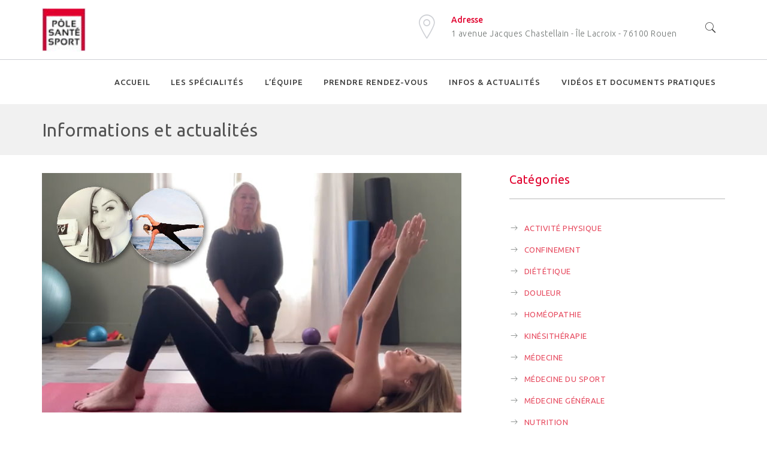

--- FILE ---
content_type: text/html; charset=UTF-8
request_url: https://pole-sante-sport.com/category/confinement/
body_size: 13350
content:
<!DOCTYPE html>
<html lang="fr-FR">
<head>
	<meta http-equiv="Content-Type" content="text/html; charset=UTF-8">
    <!--[if IE]><meta http-equiv='X-UA-Compatible' content='IE=edge,chrome=1'><![endif]-->
    <meta name="viewport" content="width=device-width, initial-scale=1">
    <link rel="profile" href="http://gmpg.org/xfn/11">
    <link rel="pingback" href="https://pole-sante-sport.com/xmlrpc.php">
    <title>Archives des Confinement - Pôle Santé Sport de Rouen</title>
<style type="text/css" media="screen">#ui-datepicker-div.booked_custom_date_picker table.ui-datepicker-calendar tbody td a.ui-state-active,#ui-datepicker-div.booked_custom_date_picker table.ui-datepicker-calendar tbody td a.ui-state-active:hover,body #booked-profile-page input[type=submit].button-primary:hover,body .booked-list-view button.button:hover, body .booked-list-view input[type=submit].button-primary:hover,body table.booked-calendar input[type=submit].button-primary:hover,body .booked-modal input[type=submit].button-primary:hover,body table.booked-calendar th,body table.booked-calendar thead,body table.booked-calendar thead th,body table.booked-calendar .booked-appt-list .timeslot .timeslot-people button:hover,body #booked-profile-page .booked-profile-header,body #booked-profile-page .booked-tabs li.active a,body #booked-profile-page .booked-tabs li.active a:hover,body #booked-profile-page .appt-block .google-cal-button > a:hover,#ui-datepicker-div.booked_custom_date_picker .ui-datepicker-header{ background:#c4f2d4 !important; }body #booked-profile-page input[type=submit].button-primary:hover,body table.booked-calendar input[type=submit].button-primary:hover,body .booked-list-view button.button:hover, body .booked-list-view input[type=submit].button-primary:hover,body .booked-modal input[type=submit].button-primary:hover,body table.booked-calendar th,body table.booked-calendar .booked-appt-list .timeslot .timeslot-people button:hover,body #booked-profile-page .booked-profile-header,body #booked-profile-page .appt-block .google-cal-button > a:hover{ border-color:#c4f2d4 !important; }body table.booked-calendar tr.days,body table.booked-calendar tr.days th,body .booked-calendarSwitcher.calendar,body #booked-profile-page .booked-tabs,#ui-datepicker-div.booked_custom_date_picker table.ui-datepicker-calendar thead,#ui-datepicker-div.booked_custom_date_picker table.ui-datepicker-calendar thead th{ background:#039146 !important; }body table.booked-calendar tr.days th,body #booked-profile-page .booked-tabs{ border-color:#039146 !important; }#ui-datepicker-div.booked_custom_date_picker table.ui-datepicker-calendar tbody td.ui-datepicker-today a,#ui-datepicker-div.booked_custom_date_picker table.ui-datepicker-calendar tbody td.ui-datepicker-today a:hover,body #booked-profile-page input[type=submit].button-primary,body table.booked-calendar input[type=submit].button-primary,body .booked-list-view button.button, body .booked-list-view input[type=submit].button-primary,body .booked-list-view button.button, body .booked-list-view input[type=submit].button-primary,body .booked-modal input[type=submit].button-primary,body table.booked-calendar .booked-appt-list .timeslot .timeslot-people button,body #booked-profile-page .booked-profile-appt-list .appt-block.approved .status-block,body #booked-profile-page .appt-block .google-cal-button > a,body .booked-modal p.booked-title-bar,body table.booked-calendar td:hover .date span,body .booked-list-view a.booked_list_date_picker_trigger.booked-dp-active,body .booked-list-view a.booked_list_date_picker_trigger.booked-dp-active:hover,.booked-ms-modal .booked-book-appt /* Multi-Slot Booking */{ background:#56c477; }body #booked-profile-page input[type=submit].button-primary,body table.booked-calendar input[type=submit].button-primary,body .booked-list-view button.button, body .booked-list-view input[type=submit].button-primary,body .booked-list-view button.button, body .booked-list-view input[type=submit].button-primary,body .booked-modal input[type=submit].button-primary,body #booked-profile-page .appt-block .google-cal-button > a,body table.booked-calendar .booked-appt-list .timeslot .timeslot-people button,body .booked-list-view a.booked_list_date_picker_trigger.booked-dp-active,body .booked-list-view a.booked_list_date_picker_trigger.booked-dp-active:hover{ border-color:#56c477; }body .booked-modal .bm-window p i.fa,body .booked-modal .bm-window a,body .booked-appt-list .booked-public-appointment-title,body .booked-modal .bm-window p.appointment-title,.booked-ms-modal.visible:hover .booked-book-appt{ color:#56c477; }.booked-appt-list .timeslot.has-title .booked-public-appointment-title { color:inherit; }</style>
<!-- This site is optimized with the Yoast SEO plugin v11.3 - https://yoast.com/wordpress/plugins/seo/ -->
<link rel="canonical" href="https://pole-sante-sport.com/category/confinement/" />
<meta property="og:locale" content="fr_FR" />
<meta property="og:type" content="object" />
<meta property="og:title" content="Archives des Confinement - Pôle Santé Sport de Rouen" />
<meta property="og:url" content="https://pole-sante-sport.com/category/confinement/" />
<meta property="og:site_name" content="Pôle Santé Sport de Rouen" />
<meta name="twitter:card" content="summary_large_image" />
<meta name="twitter:title" content="Archives des Confinement - Pôle Santé Sport de Rouen" />
<script type='application/ld+json' class='yoast-schema-graph yoast-schema-graph--main'>{"@context":"https://schema.org","@graph":[{"@type":"Organization","@id":"https://pole-sante-sport.com/#organization","name":"","url":"https://pole-sante-sport.com/","sameAs":[]},{"@type":"WebSite","@id":"https://pole-sante-sport.com/#website","url":"https://pole-sante-sport.com/","name":"P\u00f4le Sant\u00e9 Sport de Rouen","publisher":{"@id":"https://pole-sante-sport.com/#organization"},"potentialAction":{"@type":"SearchAction","target":"https://pole-sante-sport.com/?s={search_term_string}","query-input":"required name=search_term_string"}},{"@type":"CollectionPage","@id":"https://pole-sante-sport.com/category/confinement/#webpage","url":"https://pole-sante-sport.com/category/confinement/","inLanguage":"fr-FR","name":"Archives des Confinement - P\u00f4le Sant\u00e9 Sport de Rouen","isPartOf":{"@id":"https://pole-sante-sport.com/#website"}}]}</script>
<!-- / Yoast SEO plugin. -->

<link rel='dns-prefetch' href='//fonts.googleapis.com' />
<link rel='dns-prefetch' href='//s.w.org' />
<link rel="alternate" type="application/rss+xml" title="Pôle Santé Sport de Rouen &raquo; Flux" href="https://pole-sante-sport.com/feed/" />
<link rel="alternate" type="application/rss+xml" title="Pôle Santé Sport de Rouen &raquo; Flux des commentaires" href="https://pole-sante-sport.com/comments/feed/" />
<link rel="alternate" type="application/rss+xml" title="Pôle Santé Sport de Rouen &raquo; Flux de la catégorie Confinement" href="https://pole-sante-sport.com/category/confinement/feed/" />
		<script type="text/javascript">
			window._wpemojiSettings = {"baseUrl":"https:\/\/s.w.org\/images\/core\/emoji\/11\/72x72\/","ext":".png","svgUrl":"https:\/\/s.w.org\/images\/core\/emoji\/11\/svg\/","svgExt":".svg","source":{"concatemoji":"https:\/\/pole-sante-sport.com\/wp-includes\/js\/wp-emoji-release.min.js?ver=4.9.28"}};
			!function(e,a,t){var n,r,o,i=a.createElement("canvas"),p=i.getContext&&i.getContext("2d");function s(e,t){var a=String.fromCharCode;p.clearRect(0,0,i.width,i.height),p.fillText(a.apply(this,e),0,0);e=i.toDataURL();return p.clearRect(0,0,i.width,i.height),p.fillText(a.apply(this,t),0,0),e===i.toDataURL()}function c(e){var t=a.createElement("script");t.src=e,t.defer=t.type="text/javascript",a.getElementsByTagName("head")[0].appendChild(t)}for(o=Array("flag","emoji"),t.supports={everything:!0,everythingExceptFlag:!0},r=0;r<o.length;r++)t.supports[o[r]]=function(e){if(!p||!p.fillText)return!1;switch(p.textBaseline="top",p.font="600 32px Arial",e){case"flag":return s([55356,56826,55356,56819],[55356,56826,8203,55356,56819])?!1:!s([55356,57332,56128,56423,56128,56418,56128,56421,56128,56430,56128,56423,56128,56447],[55356,57332,8203,56128,56423,8203,56128,56418,8203,56128,56421,8203,56128,56430,8203,56128,56423,8203,56128,56447]);case"emoji":return!s([55358,56760,9792,65039],[55358,56760,8203,9792,65039])}return!1}(o[r]),t.supports.everything=t.supports.everything&&t.supports[o[r]],"flag"!==o[r]&&(t.supports.everythingExceptFlag=t.supports.everythingExceptFlag&&t.supports[o[r]]);t.supports.everythingExceptFlag=t.supports.everythingExceptFlag&&!t.supports.flag,t.DOMReady=!1,t.readyCallback=function(){t.DOMReady=!0},t.supports.everything||(n=function(){t.readyCallback()},a.addEventListener?(a.addEventListener("DOMContentLoaded",n,!1),e.addEventListener("load",n,!1)):(e.attachEvent("onload",n),a.attachEvent("onreadystatechange",function(){"complete"===a.readyState&&t.readyCallback()})),(n=t.source||{}).concatemoji?c(n.concatemoji):n.wpemoji&&n.twemoji&&(c(n.twemoji),c(n.wpemoji)))}(window,document,window._wpemojiSettings);
		</script>
		<style type="text/css">
img.wp-smiley,
img.emoji {
	display: inline !important;
	border: none !important;
	box-shadow: none !important;
	height: 1em !important;
	width: 1em !important;
	margin: 0 .07em !important;
	vertical-align: -0.1em !important;
	background: none !important;
	padding: 0 !important;
}
</style>
<link rel='stylesheet' id='booked-icons-css'  href='https://pole-sante-sport.com/wp-content/plugins/booked/assets/css/icons.css?ver=2.3' type='text/css' media='all' />
<link rel='stylesheet' id='booked-tooltipster-css'  href='https://pole-sante-sport.com/wp-content/plugins/booked/assets/js/tooltipster/css/tooltipster.css?ver=3.3.0' type='text/css' media='all' />
<link rel='stylesheet' id='booked-tooltipster-theme-css'  href='https://pole-sante-sport.com/wp-content/plugins/booked/assets/js/tooltipster/css/themes/tooltipster-light.css?ver=3.3.0' type='text/css' media='all' />
<link rel='stylesheet' id='booked-animations-css'  href='https://pole-sante-sport.com/wp-content/plugins/booked/assets/css/animations.css?ver=2.3' type='text/css' media='all' />
<link rel='stylesheet' id='booked-css-css'  href='https://pole-sante-sport.com/wp-content/plugins/booked/dist/booked.css?ver=2.3' type='text/css' media='all' />
<link rel='stylesheet' id='contact-form-7-css'  href='https://pole-sante-sport.com/wp-content/plugins/contact-form-7/includes/css/styles.css?ver=5.1.7' type='text/css' media='all' />
<link rel='stylesheet' id='rs-plugin-settings-css'  href='https://pole-sante-sport.com/wp-content/plugins/revslider/public/assets/css/settings.css?ver=5.3.0.2' type='text/css' media='all' />
<style id='rs-plugin-settings-inline-css' type='text/css'>
#rs-demo-id {}
</style>
<link rel='stylesheet' id='font-awesome-css'  href='https://pole-sante-sport.com/wp-content/plugins/js_composer/assets/lib/bower/font-awesome/css/font-awesome.min.css?ver=5.0.1' type='text/css' media='all' />
<link rel='stylesheet' id='vetcare-streamline-css'  href='https://pole-sante-sport.com/wp-content/plugins/ttbase-framework/css/vetcare-streamline.min.css?ver=4.9.28' type='text/css' media='all' />
<link rel='stylesheet' id='ttbase-framework-font-css'  href='https://pole-sante-sport.com/wp-content/plugins/ttbase-framework/css/ttbase-font.min.css?ver=4.9.28' type='text/css' media='all' />
<link rel='stylesheet' id='ttbase-framework-plugins-css'  href='https://pole-sante-sport.com/wp-content/plugins/ttbase-framework/css/plugins.min.css?ver=4.9.28' type='text/css' media='all' />
<link rel='stylesheet' id='ttbase-framework-shortcodes-css'  href='https://pole-sante-sport.com/wp-content/plugins/ttbase-framework/css/shortcodes.min.css?ver=4.9.28' type='text/css' media='all' />
<link rel='stylesheet' id='vetcare-fonts-css'  href='https://fonts.googleapis.com/css?family=Ubuntu%3A400%2C300%2C300italic%2C400italic%2C500%2C500italic%2C700%2C700italic%7CMerriweather%3A400%2C400italic&#038;subset=latin%2Clatin-ext' type='text/css' media='all' />
<link rel='stylesheet' id='js_composer_front-css'  href='https://pole-sante-sport.com/wp-content/plugins/js_composer/assets/css/js_composer.min.css?ver=5.0.1' type='text/css' media='all' />
<link rel='stylesheet' id='vetcare-theme-css'  href='https://pole-sante-sport.com/wp-content/themes/vetcare/css/theme.min.css?ver=1.1.0' type='text/css' media='all' />
<style id='vetcare-theme-inline-css' type='text/css'>
/* WP Customizer start */
.logo-wrapper img { width: 100; }
.navigation { padding-top: 0px; }
.navigation { padding-bottom: 0px; }
.header-top-full .navigation, .header-top-boxed .navigation, .header-boxed .header_boxed_wrapper, .header-stacked .navigation .menubar { background-color: rgba(255,255,255,0.46); }
.header-border .navigation { border-bottom-color: #c9c9c9; }
.sticky-nav { background-color: #ffffff; }
.header-stacked .navigation .topbar { background-color: #ffffff; }
.nav-menu li a, .nav-menu li.mega-menu .second-lvl ul li.menu-title>a, .header-search .search i, .header-cart .cart i, .header-language .menu .has-dropdown a, .header-language .menu .has-dropdown i, .header-transparent-full .sticky-nav.scrolled .nav-menu li a, .header-transparent-boxed .sticky-nav.scrolled .nav-menu li a, .header-transparent-full .sticky-nav.scrolled .nav-menu li.menu-button a, .header-transparent-boxed .sticky-nav.scrolled .nav-menu li.menu-button a, .header-transparent-full .sticky-nav.scrolled .header-search .search i, .header-transparent-boxed .sticky-nav.scrolled .header-search .search i, .header-transparent-full .sticky-nav.scrolled .header-cart .cart i, .header-transparent-full .sticky-nav.scrolled .header-language .menu .has-dropdown a, .header-transparent-full .sticky-nav.scrolled .header-language .menu .has-dropdown i, .header-transparent-boxed .sticky-nav.scrolled .header-cart .cart i, .header-transparent-boxed .sticky-nav.scrolled .header-language .menu .has-dropdown a, .header-transparent-boxed .sticky-nav.scrolled .header-language .menu .has-dropdown i { color: #3b3b3b; }
.header-transparent-full .nav-menu li a, .header-transparent-full .nav-menu li.menu-button a, .header-transparent-boxed .nav-menu li.menu-button a, .header-transparent-boxed .nav-menu li a, .header-transparent-full .header-search .search i, .header-transparent-boxed .header-search .search i, .header-transparent-full .header-cart .cart i, .header-transparent-full .header-language .menu .has-dropdown a, .header-transparent-full .header-language .menu .has-dropdown i, .header-transparent-boxed .header-cart .cart i, .header-transparent-boxed .header-language .menu .has-dropdown a, .header-transparent-boxed .header-language .menu .has-dropdown i { color: #ffffff; }
.nav-menu>ul>li>a:hover { color: #e6495e; }
.nav-menu > ul > li.active > a:after, .nav-menu > ul > li > a:hover:after { background-color: #dd3333; }
.nav-menu ul li.no-mega-menu .second-lvl>ul>li, .nav-menu ul li.no-mega-menu .second-lvl>ul>li>ul>li, .nav-menu li.mega-menu .second-lvl, .nav-menu li.no-mega-menu .second-lvl, .nav-menu ul li.no-mega-menu .second-lvl>ul>li>ul { background-color: #ffffff; }
.nav-menu ul ul li a, .nav-menu li .second-lvl, .nav-menu li.mega-menu .second-lvl, .nav-menu li.mega-menu .second-lvl ul li:last-child a { border-bottom-color: #ced0d5; }
.nav-menu ul ul li a, .header-transparent-boxed .nav-menu ul ul li a, .header-transparent-full .nav-menu ul ul li a { color: #707573; }
.nav-menu ul ul li a:hover { color: #e6495e; }
.nav-menu li.mega-menu .second-lvl ul li a:before { background-color: #e6495e; }
.nav-menu ul ul li.active > a { color: #e6495e; }
#mobile-header { background-color: #ffffff; }
#mobile-navigation { background-color: #dd3333; }
#mobile-navigation-btn, #mobile-shopping-btn { color: #e6495e; }
#mobile-navigation ul li a { color: #ffffff; }
#mobile-navigation ul li a:hover, #mobile-navigation ul li a:hover .fa, #mobile-navigation li.open > a, #mobile-navigation ul li.current-menu-item > a, #mobile-navigation ul li.current-menu-ancestor > a, #mobile-navigation li.open > a .fa { color: #000000; }
#mobile-navigation ul li a { border-bottom-color: #ff6060; }
.background.color { background-color: #f1f1f1; }
.header_text_wrapper h1 { color: #535353; }
.background .separator { border-color: #e6495e; }
.header_text_wrapper .subtitle { color: #686868; }
.breadcrumb li a, .breadcrumb>li+li:before { color: #e6495e; }
.breadcrumb>.active { color: #999999; }
.share-button .post-sharing { background: #dd3333; }
.share-button .post-sharing li { border-color: #ababab; }
.share-button .post-sharing li a { color: #ababab; }
.share-button .post-sharing li:hover { border-color: #ffffff; }
.share-button .post-sharing li:hover a { color: #ffffff; }
body { background-color: #ffffff; }
body { background-image: url(""); }
.primary-color, .vc_general.vc_tta.vc_tta-tabs .vc_tta-tabs-list .vc_tta-tab.vc_active a, .vc_tta.vc_general .vc_tta-panel.vc_active .vc_tta-panel-title>a, .vc_general.vc_tta .vc_tta-panel.vc_active .vc_tta-panel-heading:hover, .vc_general.vc_tta-color-grey.vc_tta-style-classic .vc_tta-panel.vc_active .vc_tta-panel-title>a, .vc_general.vc_tta-tabs:not([class*=vc_tta-gap]):not(.vc_tta-o-no-fill).vc_tta-tabs-position-top .vc_tta-tab.vc_active>a, .blog-normal .content-wrap .entry-posted-on, .icons-tabs .active .tab-title, .icons-tabs .active .tab-title i, .icons-tabs .tab-title:hover, .icons-tabs .tab-title:hover i, .text-tabs .active .tab-title, .ttbase-icon-box-icon, .ttbase-icon-box-one .ttbase-icon-box-one-icon, .ttbase-icon-box-one-img-alt, .ttbase-icon-box-two .ttbase-icon-box-two-icon, .ttbase-icon-box-three .ttbase-icon-box-three-icon, .ttbase-icon-box-four .ttbase-icon-box-four-icon, .ttbase-icon-box-five .ttbase-icon-box-five-icon, .ttbase-icon-box-seven .ttbase-icon-box-seven-icon, .comment-list .author-name, .content-wrap .entry-title a:hover, .ttbase-recent-posts-entry-title a:hover, .ttbase-latest-blog .blog-item h3 a:hover, .ttbase-latest-blog .blog-item h5 a:hover, cite, .ttbase-testimonial-carousel .testimonial-quote:before, .ttbase-testimonial-carousel .testimonial-quote:after, .widget .twitter-feed .slides li:before, .owl-theme .owl-nav .owl-next:hover:after, .owl-theme .owl-nav .owl-prev:hover:after, .btn-primary.color-3, .ttbase-pricing-table .price, .products li .price, .product .price, .quantity .input-group-btn button.btn, .woocommerce-tabs > ul > li a:hover, .woocommerce-tabs > ul > li.active a, .star-rating:before, .star-rating span, #reviews .comment-text .star-rating span, p.stars a, p.stars a.star-1:after, p.stars a.star-2:after, p.stars a.star-3:after, p.stars a.star-4:after, p.stars a.star-5:after, .header-cart .woocommerce-Price-amount { color: #e1002d; }
h2:after, .ttbase-heading-single-line:after, .vc_general.vc_tta.vc_tta-tabs .vc_tta-tabs-list .vc_tta-tab.vc_active a, .vc_general.vc_tta .vc_tta-panel.vc_active .vc_tta-panel-heading, .vc_general.vc_tta-color-grey.vc_tta-style-classic .vc_tta-panel.vc_active .vc_tta-panel-heading, .vc_general.vc_tta-color-grey.vc_tta-style-classic .vc_tta-panel.vc_active .vc_tta-panel-heading:hover, .vc_tta.vc_general .vc_tta-panel.vc_active .vc_tta-panel-title .vc_tta-controls-icon:before, .vc_general.vc_tta-color-grey.vc_tta-style-classic .vc_tta-panel.vc_active .vc_tta-panel-heading:hover, .vc_general.vc_tta .vc_tta-panel.vc_active .vc_tta-panel-heading:hover, .blog-normal .content-wrap .entry-posted-on, input[type=text]:focus, input[type=email]:focus, input[type=tel]:focus, input[type=date]:focus, input[type=number]:focus, textarea:focus, select:focus, input[type=password]:focus, button, .owl-theme .owl-dots .owl-dot.active span, .owl-theme .owl-dots .owl-dot:hover span, .btn-primary.color-3, .btn-primary.style-2.color-3, .btn-primary.color-4:hover, .btn-primary.style-2.color-4:hover, p.stars a, p.stars a.star-1:after, p.stars a.star-2:after, p.stars a.star-3:after, p.stars a.star-4:after, p.stars a.star-5:after, .woocommerce .widget_price_filter .ui-slider .ui-slider-handle, .woocommerce-page .widget_price_filter .ui-slider .ui-slider-handle { border-color: #e1002d; }
.vc_general.vc_tta-tabs:not([class*=vc_tta-gap]):not(.vc_tta-o-no-fill).vc_tta-tabs-position-top .vc_tta-tab.vc_active>a, .woocommerce-tabs > ul > li.active a { border-bottom-color: #e1002d; }
.primary-background, .widget .overlay, .ttbase-icon-box-six, .ttbase-pricing-table.emphasis, .text-tabs .tab-title:after, .content-link a:hover, .owl-theme .owl-dots .owl-dot:hover span, .btn-primary.style-2.color-3, .btn-primary.color-4:hover, .btn-primary.style-2.color-4:hover, .ttbase-skillbar-bar, .woocommerce .products .onsale, .product .onsale, p.stars a:hover, p.stars a.active, p.stars a.active:after, .woocommerce-message, .woocommerce .widget_price_filter .ui-slider .ui-slider-handle, .woocommerce-page .widget_price_filter .ui-slider .ui-slider-handle, .woocommerce .widget_price_filter .ui-slider .ui-slider-range, .woocommerce-page .widget_price_filter .ui-slider .ui-slider-range { background-color: #e1002d; }
.secondary-color, .ttbase-icon-box-six .ttbase-icon-box-six-icon, .btn-primary.color-4, .woocommerce-tabs > ul > li a, .woocommerce table.shop_table th, .woocommerce-page table.shop_table th, .woocommerce table.shop_table td.actions, .woocommerce table.cart a.remove, .woocommerce-page table.cart a.remove, .woocommerce #content table.cart a.remove, .woocommerce-page #content table.cart a.remove { color: #000000; }
.secondary-background, .btn-primary.color-3:hover, .btn-primary.style-2.color-3:hover, .btn-primary.style-2.color-4, .woocommerce table.cart a.remove:hover, .woocommerce-page table.cart a.remove:hover, .woocommerce #content table.cart a.remove:hover, .woocommerce-page #content table.cart a.remove:hover { background-color: #000000; }
.btn-primary.color-3:hover, .btn-primary.style-2.color-3:hover, .btn-primary.color-4, .btn-primary.style-2.color-4 { border-color: #000000; }
.accent-color { color: #f3f3f3; }
.accent-background, .ttbase-pricing-table.boxed, .table-style-1 tr:nth-child(even), .content-link a, blockquote, .vc_general.vc_tta .vc_tta-panel .vc_tta-panel-heading:hover, .content-link a, .quantity .input-text, .variations_form table, #reviews li .comment-text, .woocommerce .widget_price_filter .price_slider_wrapper .ui-widget-content, .woocommerce-page .widget_price_filter .price_slider_wrapper .ui-widget-content { background-color: #f3f3f3; }
body { color: #707573; }
.h1, .h2, .h3, .h4, .h5, .h6, h1, h2, h3, h4, h5, h6 { color: #e1002d; }
a, .share-content .share-button, .comment-list .icon-reply, .products .button.add_to_cart_button, .woocommerce .widget_price_filter .button, .woocommerce .widget_layered_nav li.chosen a, .woocommerce .widget_product_categories > ul > li.current-cat > a, .woocommerce .widget_product_categories > ul > li.current-cat:after { color: #e6495e; }
a:focus, a:hover, a:active, .widget ul li a:before, .products .button.add_to_cart_button:before, .products .button.add_to_cart_button:hover, .woocommerce .widget_price_filter .button:before, .woocommerce .widget_price_filter .button:hover { color: #3370bc; }
.btn-primary, .menu-button, gform_button, .woocommerce input.button.alt { border-radius: 224px !important; }
.btn-primary, input[type=submit], .btn-primary.active.focus, .btn-primary.active:focus, .btn-primary:active.focus, .btn-primary:active:focus, .menu-button, .menu-button.active.focus, .menu-button.active:focus, .menu-button:active.focus, .menu-button:active:focus, .gform_button, .gform_button.active.focus, .gform_button.active:focus, .gform_button:active.focus, .gform_button:active:focus, .woocommerce input.button.alt, .btn-primary.color-2:hover, .btn-primary.style-2.color-2:hover, .btn-primary.style-2 { border-color: #919191; }
.btn-primary, .gform_button, input[type=submit], .btn-primary.active.focus, .btn-primary.active:focus, .btn-primary:active.focus, .btn-primary:active:focus, .gform_button.active.focus, .gform_button.active:focus, .gform_button:active.focus, .gform_button:active:focus, .menu-button a, .header-transparent-full .nav-menu li.menu-button a, .header-transparent-boxed .nav-menu li.menu-button a, .header-transparent-full .sticky-nav.scrolled .nav-menu li.menu-button a, .header-transparent-boxed .sticky-nav.scrolled .nav-menu li.menu-button a, .menu-button a.active.focus, .menu-button a.active:focus, .menu-button a:active.focus, .menu-button a:active:focus, .woocommerce input.button.alt { color: #919191; }
.btn-primary.style-2, .gform_button.style-2, .nav-menu li.menu-button.style-2, .btn-primary.style-2.active.focus, .btn-primary.style-2.active:focus, .btn-primary.style-2:active.focus, .btn-primary.style-2:active:focus, .gform_button.style-2.active.focus, .gform_button.style-2.active:focus, .gform_button.style-2:active.focus, .gform_button.style-2:active:focus, .btn-primary.color-2:hover, .btn-primary.style-2.color-2:hover { background-color: #919191; }
.btn-primary:hover, .btn-primary.active, .btn-primary.focus, .btn-primary:active, .btn-primary:focus, .btn-primary.style-2:hover, .btn-primary.style-2.active, .btn-primary.style-2.focus, .btn-primary.style-2:active, .btn-primary.style-2:focus, .btn-primary[disabled]:hover, .btn-primary.style-1[disabled]:hover, .menu-button:hover, .nav-menu li.menu-button.style-2:hover, .header-transparent-full .sticky-nav.scrolled .nav-menu li.menu-button.style-2:hover, .header-transparent-boxed .sticky-nav.scrolled .nav-menu li.menu-button.style-2:hover, .menu-button:focus, .menu-button:active, .gform_button:hover, .gform_button:focus, .gform_button:active, .woocommerce input.button.alt:hover, .woocommerce input.button.alt:focus, .btn-primary.style-2.color-2 { background-color: #e1002d; }
.btn-primary:hover, .btn-primary.active, .btn-primary.focus, .btn-primary:active, .btn-primary:focus, .btn-primary.style-2:hover, .btn-primary.style-2.active, .btn-primary.style-2.focus, .btn-primary.style-2:active, .btn-primary.style-2:focus, .menu-button:hover, .menu-button:focus, .menu-button:active, .nav-menu li.menu-button.style-2:hover, .header-transparent-full .sticky-nav.scrolled .nav-menu li.menu-button.style-2:hover, .header-transparent-boxed .sticky-nav.scrolled .nav-menu li.menu-button.style-2:hover, .gform_button:hover, .gform_button:focus, .gform_button:active, .btn-primary[disabled]:hover, .woocommerce input.button.alt:hover, .woocommerce input.button.alt:active, .woocommerce input.button.alt:focus, .btn-primary.color-2, .btn-primary.style-2.color-2 { border-color: #e1002d; }
.btn-primary.color-2 { color: #e1002d; }
.btn-primary.style-2, .header-transparent-boxed .nav-menu li.menu-button.style-2 a, .nav-menu li.menu-button.style-2 a, .header-transparent-full .nav-menu li.menu-button.style-2 a, .header-transparent-full .sticky-nav.scrolled .nav-menu li.menu-button.style-2 a, .header-transparent-boxed .sticky-nav.scrolled .nav-menu li.menu-button.style-2 a { color: #ffffff; }
.btn-primary:hover, .btn-primary.active, .btn-primary.focus, .btn-primary:active, .btn-primary:focus, .gform_button:hover, .gform_button.active, .gform_button.focus, .gform_button:active, .gform_button:focus, .woocommerce input.button.alt:hover, .woocommerce input.button.alt:focus, .woocommerce input.button.alt:active { color: #ffffff; }
#go-top { background-color: rgba(230,73,94,0.6); }
#go-top:hover { background-color: rgba(196,222,255,0.6); }
.site-footer { background-color: #e1002d; }
.top-footer-container { border-top-color: #e1002d; }
.site-footer .widget .title { color: #ffffff; }
.site-footer .widget .title:after { border-color: #e6495e; }
.site-footer { color: #c4deff; }
footer .widget ul li a, .footer-bottom-right-content .menu li a { color: #c4deff; }
footer .widget ul li a:hover, footer .widget ul li a:after, .footer-bottom-right-content .menu li.current_page_item a, .footer-bottom-right-content .menu li:hover a { color: #e6495e; }
.footer-bottom-right-content .menu li.current_page_item, .footer-bottom-right-content .menu li:hover { border-color: #e6495e; }
.site-footer .current_page_item a { color: #e6495e; }
.site-footer .current_page_item a:after, .site-footer .current_page_item a:hover:after { background-color: #e6495e; }
.widget ul li { border-color: #e1002d; }
.bottom-footer-container { border-top-color: #e1002d; }
.social-icon-widget ul.dark li a { color: #c4deff; }
.social-icon-widget ul.dark li { background-color: ; }
.social-icon-widget ul.dark li { border-color: #c4deff; }
.social-icon-widget ul.dark li:hover a { color: #e6495e; }
.social-icon-widget ul.dark li:hover { background-color: ; }
.social-icon-widget ul.dark li:hover { border-color: #e6495e; }
.social-icon-widget ul.color li a { color: #e6495e; }
.social-icon-widget ul.color li { background-color: ; }
.social-icon-widget ul.color li { border-color: #e6495e; }
.social-icon-widget ul.color li:hover a { color: #3370bc; }
.social-icon-widget ul.color li:hover { background-color: #e6495e; }
.social-icon-widget ul.color li:hover { border-color: #e6495e; }
.wpcf7-style-1 label { color: #707573; }
.wpcf7-style-1 .wpcf7-select, .wpcf7-style-1 .wpcf7-textarea, .wpcf7-style-1 .wpcf7-text, .wpcf7-style-1 .bootstrap-filestyle, .wpcf7-style-1 .bootstrap-filestyle .form-control, .wpcf7-style-1 .checkbox-option .outer, .wpcf7-style-1 .radio-option .outer { background: #ffffff; }
.wpcf7-style-1 .wpcf7-select, .wpcf7-style-1 .wpcf7-textarea, .wpcf7-style-1 .wpcf7-text, .wpcf7-style-1 .bootstrap-filestyle, .wpcf7-style-1 .bootstrap-filestyle .form-control, .wpcf7-style-1 .checkbox-option .outer, .wpcf7-style-1 .radio-option .outer { border-color: #d9d9d9; }
.wpcf7-style-1 .wpcf7-select:focus, .wpcf7-style-1 .wpcf7-textarea:focus, .wpcf7-style-1 .wpcf7-text:focus, .wpcf7-style-1 .bootstrap-filestyle:focus, .wpcf7-style-1 .wpcf7-select.focus, .wpcf7-style-1 .wpcf7-textarea.focus, .wpcf7-style-1 .wpcf7-text.focus, .wpcf7-style-1 .bootstrap-filestyle.focus { border-color: #e6495e; }
.wpcf7-style-1 .checkbox-option .inner { background: #ababab; }
.wpcf7-style-1 .checkbox-option.checked .inner, .wpcf7-style-1 .radio-option.checked .inner { background: #e6495e; }
.wpcf7-style-2 label { color: #707573; }
.wpcf7-style-2 .wpcf7-select, .wpcf7-style-2 .wpcf7-textarea, .wpcf7-style-2 .wpcf7-text, .wpcf7-style-2 .bootstrap-filestyle, .wpcf7-style-2 .bootstrap-filestyle .form-control, .wpcf7-style-2 .checkbox-option .outer, .wpcf7-style-2 .radio-option .outer { background: #f3f3f3; }
.wpcf7-style-2 .wpcf7-select, .wpcf7-style-2 .wpcf7-textarea, .wpcf7-style-2 .wpcf7-text, .wpcf7-style-2 .bootstrap-filestyle, .wpcf7-style-2 .bootstrap-filestyle .form-control, .wpcf7-style-2 .checkbox-option .outer, .wpcf7-style-2 .radio-option .outer { border-color: #f3f3f3; }
.wpcf7-style-2 .wpcf7-select:focus, .wpcf7-style-2 .wpcf7-textarea:focus, .wpcf7-style-2 .wpcf7-text:focus, .wpcf7-style-2 .bootstrap-filestyle:focus, .wpcf7-style-2 .wpcf7-select.focus, .wpcf7-style-2 .wpcf7-textarea.focus, .wpcf7-style-2 .wpcf7-text.focus, .wpcf7-style-2 .bootstrap-filestyle.focus { border-color: #e6495e; }
.wpcf7-style-2 .checkbox-option .inner { background: #ababab; }
.wpcf7-style-2 .checkbox-option.checked .inner, .wpcf7-style-2 .radio-option.checked .inner { background: #e6495e; }
.wpcf7-style-3 label { color: #707573; }
.wpcf7-style-3 .wpcf7-select, .wpcf7-style-3 .wpcf7-textarea, .wpcf7-style-3 .wpcf7-text, .wpcf7-style-3 .bootstrap-filestyle, .wpcf7-style-3 .bootstrap-filestyle .form-control, .wpcf7-style-3 .checkbox-option .outer, .wpcf7-style-3 .radio-option .outer { background: #ffffff; }
.wpcf7-style-3 .wpcf7-select, .wpcf7-style-3 .wpcf7-textarea, .wpcf7-style-3 .wpcf7-text, .wpcf7-style-3 .bootstrap-filestyle, .wpcf7-style-3 .bootstrap-filestyle .form-control, .wpcf7-style-3 .checkbox-option .outer, .wpcf7-style-3 .radio-option .outer { border-color: #d9d9d9; }
.wpcf7-style-3 .wpcf7-select:focus, .wpcf7-style-3 .wpcf7-textarea:focus, .wpcf7-style-3 .wpcf7-text:focus, .wpcf7-style-3 .bootstrap-filestyle:focus, .wpcf7-style-3 .wpcf7-select.focus, .wpcf7-style-3 .wpcf7-textarea.focus, .wpcf7-style-3 .wpcf7-text.focus, .wpcf7-style-3 .bootstrap-filestyle.focus { border-color: #e6495e; }
.wpcf7-style-3 .checkbox-option .inner { background: #ababab; }
.wpcf7-style-3 .checkbox-option.checked .inner, .wpcf7-style-3 .radio-option.checked .inner { background: #e6495e; }
/* WP Customizer end */
/* User custom CSS start */
/* enter your css here */

.ttbase-team-item-name a, .ttbase-service-item-name a {
color: #e1002d;
}

.site-footer ul {
font-weight: 200;
line-height: normal !important;
}

.widget ul li{
 padding: 6px 25px 0 0;
}

.author, .entry-posted-on {
display: none  !important;
}

/* User custom CSS end */

</style>
<link rel='stylesheet' id='vetcare-font-css'  href='https://pole-sante-sport.com/wp-content/themes/vetcare/css/ttbase-font.min.css?ver=1.0.0' type='text/css' media='all' />
<link rel='stylesheet' id='jquery-ui-smoothness-css'  href='https://pole-sante-sport.com/wp-content/plugins/contact-form-7/includes/js/jquery-ui/themes/smoothness/jquery-ui.min.css?ver=1.11.4' type='text/css' media='screen' />
<script type='text/javascript' src='https://pole-sante-sport.com/wp-includes/js/jquery/jquery.js?ver=1.12.4'></script>
<script type='text/javascript' src='https://pole-sante-sport.com/wp-includes/js/jquery/jquery-migrate.min.js?ver=1.4.1'></script>
<script type='text/javascript' src='https://pole-sante-sport.com/wp-content/plugins/revslider/public/assets/js/jquery.themepunch.tools.min.js?ver=5.3.0.2'></script>
<script type='text/javascript' src='https://pole-sante-sport.com/wp-content/plugins/revslider/public/assets/js/jquery.themepunch.revolution.min.js?ver=5.3.0.2'></script>
<script type='text/javascript' src='https://pole-sante-sport.com/wp-content/plugins/ttbase-framework/js/ttbase-twitter.js?ver=4.9.28'></script>
<link rel='https://api.w.org/' href='https://pole-sante-sport.com/wp-json/' />
<link rel="EditURI" type="application/rsd+xml" title="RSD" href="https://pole-sante-sport.com/xmlrpc.php?rsd" />
<link rel="wlwmanifest" type="application/wlwmanifest+xml" href="https://pole-sante-sport.com/wp-includes/wlwmanifest.xml" /> 
<meta name="generator" content="WordPress 4.9.28" />
<!-- Typography CSS --><style type="text/css">.nav-menu li a{font-size:13px;}.nav-menu ul ul li a{font-size:13px;line-height:16px;}#mobile-navigation ul li a{font-weight:700;font-size:18px;text-transform:uppercase;}.site-footer .widget .title{font-weight:400;font-size:15px;}.site-footer p{line-height:1px;}.site-footer ul{font-weight:200;line-height:1px;}.site-info{font-weight:200;font-style:normal;}</style><meta name="generator" content="Powered by Visual Composer - drag and drop page builder for WordPress."/>
<!--[if lte IE 9]><link rel="stylesheet" type="text/css" href="https://pole-sante-sport.com/wp-content/plugins/js_composer/assets/css/vc_lte_ie9.min.css" media="screen"><![endif]--><meta name="generator" content="Powered by Slider Revolution 5.3.0.2 - responsive, Mobile-Friendly Slider Plugin for WordPress with comfortable drag and drop interface." />
<link rel="icon" href="https://pole-sante-sport.com/wp-content/uploads/2018/05/cropped-Favicon-Pole-Sante-Sport-Rouen-32x32.jpg" sizes="32x32" />
<link rel="icon" href="https://pole-sante-sport.com/wp-content/uploads/2018/05/cropped-Favicon-Pole-Sante-Sport-Rouen-192x192.jpg" sizes="192x192" />
<link rel="apple-touch-icon-precomposed" href="https://pole-sante-sport.com/wp-content/uploads/2018/05/cropped-Favicon-Pole-Sante-Sport-Rouen-180x180.jpg" />
<meta name="msapplication-TileImage" content="https://pole-sante-sport.com/wp-content/uploads/2018/05/cropped-Favicon-Pole-Sante-Sport-Rouen-270x270.jpg" />
		<style type="text/css" id="wp-custom-css">
			.read-more-link {
  content: 'BATARD';
 
}		</style>
	<noscript><style type="text/css"> .wpb_animate_when_almost_visible { opacity: 1; }</style></noscript></head>

<body class="archive category category-confinement category-90 ttbase-shortcodes  ttbase-shortcodes-responsive group-blog smooth-fonts wpb-js-composer js-comp-ver-5.0.1 vc_responsive">

<div id="page" class="site-wrapper full-width header-stacked">

    <header id="masthead" class="header">
    <nav class="navigation">
        <div class="topbar v-align">
            <div class="container">
                <div class="row v-align">
                    
<!-- normal size logo -->
    <div class="logo-wrapper">
        <a href="https://pole-sante-sport.com/" id="site-logo" title="Pôle Santé Sport de Rouen" rel="home">
                            <img src="https://pole-sante-sport.com/wp-content/uploads/2018/05/Logo-Pole-Sante-Sport-Rouen-50x50.jpg" alt="Pôle Santé Sport de Rouen" srcset="https://pole-sante-sport.com/wp-content/uploads/2018/05/Logo-Pole-Sante-Sport-Rouen-50x50.jpg, https://pole-sante-sport.com/wp-content/uploads/2018/05/Logo-Pole-Sante-Sport-small-2x-100x100.png 2x" class="img-responsive"  />
                    </a>
    </div>
                    <!-- Menu -->
                    <div class="col-md-12">
                        <div class="topbar-right-content pull-right" >
            				        					
            			    	
            				            				    <div class="topbar-search pull-right">
                                    <div class="header-search">
    <div class="search">
        <i class="icon-search"></i>
        <span class="title">Search Site</span>
    </div>
    <div class="search-wrapper">
        <form class="search-form" method="get" action="https://pole-sante-sport.com/">
  <input type="text" name="s" placeholder="Search term" />
</form>    </div>
</div>                                </div>
                                                   </div>
                        <div class="header-widgets pull-right">
                            <div class="widget widget_ttbase_framework_streamline_icon_box_widget">			<div class="widget-icon-box">
							<div class="widget-icon-box-icon">
										<i class="sl sl-location-pin-2"></i>
									</div>
				<div class="widget-icon-box-text">
										<h4 class="widget-icon-box-title" style="color:#e1002d">Adresse</h4>
															<span class="widget-icon-box-description">1 avenue Jacques Chastellain - Île Lacroix - 76100 Rouen</span>
									</div>
			</div>
			</div>                        </div>
                    </div>
                </div>
            </div>
        </div>
        <div class="menubar">
            <div class="container">
                <div class="row bottom-row v-align">
                    <div class="col-xs-12 text-right">
                        <div class="nav-menu"><ul id="main-nav" class="menu"><li id="1594422050-menu-item-3365" class="menu-item menu-item-type-post_type menu-item-object-page menu-item-home  no-mega-menu " ><a href="https://pole-sante-sport.com/" class="">Accueil</a></li>
<li id="1457767494-menu-item-3368" class="menu-item menu-item-type-post_type menu-item-object-page menu-item-has-children  no-mega-menu " ><a href="https://pole-sante-sport.com/les-specialites-pole-sante-sport-rouen/" class="">Les spécialités</a>
<div class="second-lvl"><ul>
	<li id="1408718755-menu-item-3702" class="menu-item menu-item-type-custom menu-item-object-custom  no-mega-menu " ><a href="https://pole-sante-sport.com/service/medecine-generale/" class="">Médecine générale</a></li>
	<li id="581535393-menu-item-3701" class="menu-item menu-item-type-custom menu-item-object-custom  no-mega-menu " ><a href="https://pole-sante-sport.com/service/medecine-du-sport-ostheopatie/" class="">Médecine du sport</a></li>
	<li id="2050641406-menu-item-5111" class="menu-item menu-item-type-custom menu-item-object-custom  no-mega-menu " ><a href="https://pole-sante-sport.com/service/rhumatologie/" class="">Rhumatologie</a></li>
	<li id="814551259-menu-item-4120" class="menu-item menu-item-type-custom menu-item-object-custom  no-mega-menu " ><a href="https://pole-sante-sport.com/service/osteopathie/" class="">Ostéopathie</a></li>
	<li id="93692060-menu-item-4223" class="menu-item menu-item-type-custom menu-item-object-custom  no-mega-menu " ><a href="https://pole-sante-sport.com/service/homeopathie/" class="">Homéopathie</a></li>
	<li id="1909053058-menu-item-3706" class="menu-item menu-item-type-custom menu-item-object-custom  no-mega-menu " ><a href="https://pole-sante-sport.com/service/sage-femme/" class="">Sage femme</a></li>
	<li id="473633364-menu-item-3703" class="menu-item menu-item-type-custom menu-item-object-custom  no-mega-menu " ><a href="https://pole-sante-sport.com/service/kinesitherapie/" class="">Kinésithérapie</a></li>
	<li id="362143644-menu-item-4285" class="menu-item menu-item-type-custom menu-item-object-custom  no-mega-menu " ><a href="https://pole-sante-sport.com/service/therapie-manuelle-orthopedique/" class="">Thérapie Manuelle Orthopédique</a></li>
	<li id="1461814415-menu-item-3704" class="menu-item menu-item-type-custom menu-item-object-custom  no-mega-menu " ><a href="https://pole-sante-sport.com/service/podologie-pedicurie/" class="">Podologie Pédicurie</a></li>
	<li id="1806962454-menu-item-3707" class="menu-item menu-item-type-custom menu-item-object-custom  no-mega-menu " ><a href="https://pole-sante-sport.com/service/dietetique/" class="">Nutrition</a></li>
	<li id="1418184224-menu-item-3705" class="menu-item menu-item-type-custom menu-item-object-custom  no-mega-menu " ><a href="https://pole-sante-sport.com/service/orthophonie/" class="">Orthophonie</a></li>
</ul></div>
</li>
<li id="1458080339-menu-item-3564" class="menu-item menu-item-type-post_type menu-item-object-page  no-mega-menu " ><a href="https://pole-sante-sport.com/equipe/" class="">L’équipe</a></li>
<li id="1701268943-menu-item-3367" class="menu-item menu-item-type-post_type menu-item-object-page  no-mega-menu " ><a href="https://pole-sante-sport.com/contact/" class="">Prendre rendez-vous</a></li>
<li id="1951525395-menu-item-3697" class="menu-item menu-item-type-custom menu-item-object-custom  no-mega-menu " ><a href="https://www.pole-sante-sport.com/blog/" class="">Infos &#038; Actualités</a></li>
<li id="1599453062-menu-item-5415" class="menu-item menu-item-type-custom menu-item-object-custom menu-item-has-children  no-mega-menu " ><a href="" class="">Vidéos et documents pratiques</a>
<div class="second-lvl"><ul>
	<li id="2022739339-menu-item-5400" class="menu-item menu-item-type-post_type menu-item-object-page  no-mega-menu " ><a href="https://pole-sante-sport.com/medecine-du-sport-pratiques/" class="">Médecine du sport – pratiques</a></li>
	<li id="389812066-menu-item-5410" class="menu-item menu-item-type-post_type menu-item-object-page  no-mega-menu " ><a href="https://pole-sante-sport.com/la-douleur-rhumatologie/" class="">Rhumatologie – La douleur</a></li>
	<li id="320201493-menu-item-5425" class="menu-item menu-item-type-post_type menu-item-object-page  no-mega-menu " ><a href="https://pole-sante-sport.com/kinesitherapie-pratiques/" class="">Kinésithérapies – pratiques</a></li>
</ul></div>
</li>
</ul></div>                    </div>
                </div>
            </div>
        </div>
    </nav>
</header>
<nav class="sticky-nav v-align">
    <div class="container">
        <div class="row v-align">
            <div class="col-xs-3 col-md-2">
                
<!-- small size logo, only used in shrink mode -->
    <div class="small-logo-wrapper">
        <a href="https://pole-sante-sport.com/" id="site-logo-small" title="Pôle Santé Sport de Rouen" rel="home">
            <img src="https://pole-sante-sport.com/wp-content/uploads/2018/05/Logo-Pole-Sante-Sport-50x50.png" alt="Pôle Santé Sport de Rouen" srcset="https://pole-sante-sport.com/wp-content/uploads/2018/05/Logo-Pole-Sante-Sport-50x50.png, https://pole-sante-sport.com/wp-content/uploads/2018/05/Logo-Pole-Sante-Sport-50x50.png 2x" class="img-responsive"  />
        </a>
    </div>
            </div>
            <!-- Menu -->
            <div class="col-xs-9 col-sm-10">
                				
                				
                				    <div class="topbar-search pull-right">
                        <div class="header-search">
    <div class="search">
        <i class="icon-search"></i>
        <span class="title">Search Site</span>
    </div>
    <div class="search-wrapper">
        <form class="search-form" method="get" action="https://pole-sante-sport.com/">
  <input type="text" name="s" placeholder="Search term" />
</form>    </div>
</div>                    </div>
               <div class="nav-menu pull-right"><ul id="sticky-nav" class="menu"><li id="1553998159-menu-item-3365" class="menu-item menu-item-type-post_type menu-item-object-page menu-item-home  no-mega-menu " ><a href="https://pole-sante-sport.com/" class="">Accueil</a></li>
<li id="2024847620-menu-item-3368" class="menu-item menu-item-type-post_type menu-item-object-page menu-item-has-children  no-mega-menu " ><a href="https://pole-sante-sport.com/les-specialites-pole-sante-sport-rouen/" class="">Les spécialités</a>
<div class="second-lvl"><ul>
	<li id="1872816210-menu-item-3702" class="menu-item menu-item-type-custom menu-item-object-custom  no-mega-menu " ><a href="https://pole-sante-sport.com/service/medecine-generale/" class="">Médecine générale</a></li>
	<li id="924894313-menu-item-3701" class="menu-item menu-item-type-custom menu-item-object-custom  no-mega-menu " ><a href="https://pole-sante-sport.com/service/medecine-du-sport-ostheopatie/" class="">Médecine du sport</a></li>
	<li id="330685273-menu-item-5111" class="menu-item menu-item-type-custom menu-item-object-custom  no-mega-menu " ><a href="https://pole-sante-sport.com/service/rhumatologie/" class="">Rhumatologie</a></li>
	<li id="2086034497-menu-item-4120" class="menu-item menu-item-type-custom menu-item-object-custom  no-mega-menu " ><a href="https://pole-sante-sport.com/service/osteopathie/" class="">Ostéopathie</a></li>
	<li id="1922992125-menu-item-4223" class="menu-item menu-item-type-custom menu-item-object-custom  no-mega-menu " ><a href="https://pole-sante-sport.com/service/homeopathie/" class="">Homéopathie</a></li>
	<li id="1284369939-menu-item-3706" class="menu-item menu-item-type-custom menu-item-object-custom  no-mega-menu " ><a href="https://pole-sante-sport.com/service/sage-femme/" class="">Sage femme</a></li>
	<li id="1197835283-menu-item-3703" class="menu-item menu-item-type-custom menu-item-object-custom  no-mega-menu " ><a href="https://pole-sante-sport.com/service/kinesitherapie/" class="">Kinésithérapie</a></li>
	<li id="1367505998-menu-item-4285" class="menu-item menu-item-type-custom menu-item-object-custom  no-mega-menu " ><a href="https://pole-sante-sport.com/service/therapie-manuelle-orthopedique/" class="">Thérapie Manuelle Orthopédique</a></li>
	<li id="948659108-menu-item-3704" class="menu-item menu-item-type-custom menu-item-object-custom  no-mega-menu " ><a href="https://pole-sante-sport.com/service/podologie-pedicurie/" class="">Podologie Pédicurie</a></li>
	<li id="644773686-menu-item-3707" class="menu-item menu-item-type-custom menu-item-object-custom  no-mega-menu " ><a href="https://pole-sante-sport.com/service/dietetique/" class="">Nutrition</a></li>
	<li id="677789844-menu-item-3705" class="menu-item menu-item-type-custom menu-item-object-custom  no-mega-menu " ><a href="https://pole-sante-sport.com/service/orthophonie/" class="">Orthophonie</a></li>
</ul></div>
</li>
<li id="209894215-menu-item-3564" class="menu-item menu-item-type-post_type menu-item-object-page  no-mega-menu " ><a href="https://pole-sante-sport.com/equipe/" class="">L’équipe</a></li>
<li id="1226309079-menu-item-3367" class="menu-item menu-item-type-post_type menu-item-object-page  no-mega-menu " ><a href="https://pole-sante-sport.com/contact/" class="">Prendre rendez-vous</a></li>
<li id="580947602-menu-item-3697" class="menu-item menu-item-type-custom menu-item-object-custom  no-mega-menu " ><a href="https://www.pole-sante-sport.com/blog/" class="">Infos &#038; Actualités</a></li>
<li id="1024445475-menu-item-5415" class="menu-item menu-item-type-custom menu-item-object-custom menu-item-has-children  no-mega-menu " ><a href="" class="">Vidéos et documents pratiques</a>
<div class="second-lvl"><ul>
	<li id="1320001139-menu-item-5400" class="menu-item menu-item-type-post_type menu-item-object-page  no-mega-menu " ><a href="https://pole-sante-sport.com/medecine-du-sport-pratiques/" class="">Médecine du sport – pratiques</a></li>
	<li id="342517013-menu-item-5410" class="menu-item menu-item-type-post_type menu-item-object-page  no-mega-menu " ><a href="https://pole-sante-sport.com/la-douleur-rhumatologie/" class="">Rhumatologie – La douleur</a></li>
	<li id="1498078839-menu-item-5425" class="menu-item menu-item-type-post_type menu-item-object-page  no-mega-menu " ><a href="https://pole-sante-sport.com/kinesitherapie-pratiques/" class="">Kinésithérapies – pratiques</a></li>
</ul></div>
</li>
</ul></div>            </div>
        </div>
    </div>
</nav><div id="mobile-header" class="mobile-header">
	<div class="container">
	    <div class="row">
	        <div class="col-xs-12 v-align">
    			<div id="mobile-logo" class="logo">
    				                            <a href="https://pole-sante-sport.com/" id="site-logo-mobile" title="Pôle Santé Sport de Rouen" rel="home">
                                <img src="https://pole-sante-sport.com/wp-content/uploads/2018/05/Logo-Pole-Sante-Sport-50x50.png" alt="Pôle Santé Sport de Rouen" srcset="https://pole-sante-sport.com/wp-content/uploads/2018/05/Logo-Pole-Sante-Sport-50x50.png, https://pole-sante-sport.com/wp-content/uploads/2018/05/Favicon-Pole-Sante-Sport-Rouen.jpg 2x" class="img-responsive"  />
                            </a>
                            			</div>
    			<a href="#" id="mobile-navigation-btn"><i class="fa fa-bars"></i></a>
    		</div>    
	    </div>
	</div>
</div>
<div id="mobile-navigation">
	<div class="container">
		<div class="row">
		    <div class="col-xs-12">

		        <div class="menu-main-menu-container"><ul id="mobile-nav" class="menu"><li id="menu-item-3365" class="menu-item menu-item-type-post_type menu-item-object-page menu-item-home menu-item-3365"><a href="https://pole-sante-sport.com/">Accueil</a></li>
<li id="menu-item-3368" class="menu-item menu-item-type-post_type menu-item-object-page menu-item-has-children menu-item-3368"><a href="https://pole-sante-sport.com/les-specialites-pole-sante-sport-rouen/">Les spécialités</a>
<ul class="sub-menu">
	<li id="menu-item-3702" class="menu-item menu-item-type-custom menu-item-object-custom menu-item-3702"><a href="https://pole-sante-sport.com/service/medecine-generale/">Médecine générale</a></li>
	<li id="menu-item-3701" class="menu-item menu-item-type-custom menu-item-object-custom menu-item-3701"><a href="https://pole-sante-sport.com/service/medecine-du-sport-ostheopatie/">Médecine du sport</a></li>
	<li id="menu-item-5111" class="menu-item menu-item-type-custom menu-item-object-custom menu-item-5111"><a href="https://pole-sante-sport.com/service/rhumatologie/">Rhumatologie</a></li>
	<li id="menu-item-4120" class="menu-item menu-item-type-custom menu-item-object-custom menu-item-4120"><a href="https://pole-sante-sport.com/service/osteopathie/">Ostéopathie</a></li>
	<li id="menu-item-4223" class="menu-item menu-item-type-custom menu-item-object-custom menu-item-4223"><a href="https://pole-sante-sport.com/service/homeopathie/">Homéopathie</a></li>
	<li id="menu-item-3706" class="menu-item menu-item-type-custom menu-item-object-custom menu-item-3706"><a href="https://pole-sante-sport.com/service/sage-femme/">Sage femme</a></li>
	<li id="menu-item-3703" class="menu-item menu-item-type-custom menu-item-object-custom menu-item-3703"><a href="https://pole-sante-sport.com/service/kinesitherapie/">Kinésithérapie</a></li>
	<li id="menu-item-4285" class="menu-item menu-item-type-custom menu-item-object-custom menu-item-4285"><a href="https://pole-sante-sport.com/service/therapie-manuelle-orthopedique/">Thérapie Manuelle Orthopédique</a></li>
	<li id="menu-item-3704" class="menu-item menu-item-type-custom menu-item-object-custom menu-item-3704"><a href="https://pole-sante-sport.com/service/podologie-pedicurie/">Podologie Pédicurie</a></li>
	<li id="menu-item-3707" class="menu-item menu-item-type-custom menu-item-object-custom menu-item-3707"><a href="https://pole-sante-sport.com/service/dietetique/">Nutrition</a></li>
	<li id="menu-item-3705" class="menu-item menu-item-type-custom menu-item-object-custom menu-item-3705"><a href="https://pole-sante-sport.com/service/orthophonie/">Orthophonie</a></li>
</ul>
</li>
<li id="menu-item-3564" class="menu-item menu-item-type-post_type menu-item-object-page menu-item-3564"><a href="https://pole-sante-sport.com/equipe/">L’équipe</a></li>
<li id="menu-item-3367" class="menu-item menu-item-type-post_type menu-item-object-page menu-item-3367"><a href="https://pole-sante-sport.com/contact/">Prendre rendez-vous</a></li>
<li id="menu-item-3697" class="menu-item menu-item-type-custom menu-item-object-custom menu-item-3697"><a href="https://www.pole-sante-sport.com/blog/">Infos &#038; Actualités</a></li>
<li id="menu-item-5415" class="menu-item menu-item-type-custom menu-item-object-custom menu-item-has-children menu-item-5415"><a>Vidéos et documents pratiques</a>
<ul class="sub-menu">
	<li id="menu-item-5400" class="menu-item menu-item-type-post_type menu-item-object-page menu-item-5400"><a href="https://pole-sante-sport.com/medecine-du-sport-pratiques/">Médecine du sport – pratiques</a></li>
	<li id="menu-item-5410" class="menu-item menu-item-type-post_type menu-item-object-page menu-item-5410"><a href="https://pole-sante-sport.com/la-douleur-rhumatologie/">Rhumatologie – La douleur</a></li>
	<li id="menu-item-5425" class="menu-item menu-item-type-post_type menu-item-object-page menu-item-5425"><a href="https://pole-sante-sport.com/kinesitherapie-pratiques/">Kinésithérapies – pratiques</a></li>
</ul>
</li>
</ul></div>		            			<form action="https://pole-sante-sport.com" method="GET">
    	      		<input type="text" name="s" value="" placeholder="Search.."  autocomplete="off" />
    			</form> 
    					    </div>
		</div>
	</div>
</div><div class="background x-small color text-left no-breadcrumbs"><div class="container"><div class="row header_text_wrapper v-align"><div class="col-xs-12 col-sm-12 col-md-6"><h1>Informations et actualités</h1></div><div class="col-xs-12 col-sm-12 col-md-6"></div></div></div></div><section class="wrapper">
    <div class="container">
        <div class="row">
            <div class="col-md-8">
                <div class="row blog-normal">
                    
<article id="post-5074" class="col-sm-12 blog-item clearfix post-5074 post type-post status-publish format-standard has-post-thumbnail hentry category-confinement category-dietetique category-pilates">
        <a href="https://pole-sante-sport.com/2020/11/09/alimentation-et-activite-physique-elise-molina-et-studio-pilates-rouen/"> 
    <div class="content-img">
        <img width="700" height="400" src="https://pole-sante-sport.com/wp-content/uploads/2020/11/Alimentation-et-Acitivté-physique-Elise-Molina-Nutritioniste-Rouen.jpg" class="attachment-vetcare-img-size-blog size-vetcare-img-size-blog wp-post-image" alt="" srcset="https://pole-sante-sport.com/wp-content/uploads/2020/11/Alimentation-et-Acitivté-physique-Elise-Molina-Nutritioniste-Rouen.jpg 700w, https://pole-sante-sport.com/wp-content/uploads/2020/11/Alimentation-et-Acitivté-physique-Elise-Molina-Nutritioniste-Rouen-300x171.jpg 300w" sizes="(max-width: 700px) 100vw, 700px" />    </div>
</a>
    
    	    <div class="content-wrap">
	    	
	        <header class="entry-header">
	        	<div class="clearfix">
	        		<div class="date-wrapper">
			         						<a href="https://pole-sante-sport.com/2020/11/09/alimentation-et-activite-physique-elise-molina-et-studio-pilates-rouen/">
						<span class="entry-posted-on">09. Nov</span>						</a>
									    </div>
				    <div class="meta col-sm-10">
	                	<div class="author">
	                    	<i class="icon-user"></i>
	                    	<a href="https://pole-sante-sport.com/author/admin1251/" title="Articles par admin1251" rel="author">admin1251</a>	                    </div>
	                    <div class="categories"><i class="icon-folder"></i><a href="https://pole-sante-sport.com/category/confinement/" rel="category tag">Confinement</a>, <a href="https://pole-sante-sport.com/category/dietetique/" rel="category tag">Diététique</a>, <a href="https://pole-sante-sport.com/category/pilates/" rel="category tag">Pilates</a></div>	                </div>
	        	</div>
				
				<h3 class="entry-title"><a href="https://pole-sante-sport.com/2020/11/09/alimentation-et-activite-physique-elise-molina-et-studio-pilates-rouen/" rel="bookmark">Alimentation et activité physique : vidéo séance de Pilates de 15 mn</a></h3>		        
			</header><!-- .entry-header -->
	        
	        <p>L&rsquo;alimentation et l&rsquo;activité physique sont deux choses POSITIVES sur lesquelles nous pouvons AGIR notamment en cette période complexe. La NUTRITION et la Méthode PILATES (telles que nous vous les proposons au sein du POLE SANTE SPORT de Rouen) peuvent vous apporter un MIEUX-ETRE PHYSIQUE et MENTAL &#8230; et de la SÉRENITÉ au quotidien. Elise Molina,&#8230;</p>
<div class="read-more-link-wrapper"><a class="read-more-link" href="https://pole-sante-sport.com/2020/11/09/alimentation-et-activite-physique-elise-molina-et-studio-pilates-rouen/">Lire la suite<i class="icon-next"></i></a></div>
	        
	    </div>
	    
</article>
<article id="post-5066" class="col-sm-12 blog-item clearfix post-5066 post type-post status-publish format-standard has-post-thumbnail hentry category-activite-physique category-confinement">
        <a href="https://pole-sante-sport.com/2020/11/06/faire-du-sport-a-la-maison-en-ligne/"> 
    <div class="content-img">
        <img width="700" height="400" src="https://pole-sante-sport.com/wp-content/uploads/2020/11/Sport-et-confinement-Minsitère-des-Sports.jpg" class="attachment-vetcare-img-size-blog size-vetcare-img-size-blog wp-post-image" alt="" srcset="https://pole-sante-sport.com/wp-content/uploads/2020/11/Sport-et-confinement-Minsitère-des-Sports.jpg 700w, https://pole-sante-sport.com/wp-content/uploads/2020/11/Sport-et-confinement-Minsitère-des-Sports-300x171.jpg 300w" sizes="(max-width: 700px) 100vw, 700px" />    </div>
</a>
    
    	    <div class="content-wrap">
	    	
	        <header class="entry-header">
	        	<div class="clearfix">
	        		<div class="date-wrapper">
			         						<a href="https://pole-sante-sport.com/2020/11/06/faire-du-sport-a-la-maison-en-ligne/">
						<span class="entry-posted-on">06. Nov</span>						</a>
									    </div>
				    <div class="meta col-sm-10">
	                	<div class="author">
	                    	<i class="icon-user"></i>
	                    	<a href="https://pole-sante-sport.com/author/admin1251/" title="Articles par admin1251" rel="author">admin1251</a>	                    </div>
	                    <div class="categories"><i class="icon-folder"></i><a href="https://pole-sante-sport.com/category/activite-physique/" rel="category tag">Activité physique</a>, <a href="https://pole-sante-sport.com/category/confinement/" rel="category tag">Confinement</a></div>	                </div>
	        	</div>
				
				<h3 class="entry-title"><a href="https://pole-sante-sport.com/2020/11/06/faire-du-sport-a-la-maison-en-ligne/" rel="bookmark">Faire du sport à la maison en ligne</a></h3>		        
			</header><!-- .entry-header -->
	        
	        <p>De nombreuses applications en téléchargement gratuit et des sites internet proposent aujourd’hui des contenus accessibles pour faciliter la pratique d’activités physiques à domicile. Outre les applications Be Sport, My Coach et Goove app avec lesquelles un partenariat a été conclu afin de proposer gratuitement des séances d’entraînement, le ministère des Sports vous propose des liens&#8230;</p>
<div class="read-more-link-wrapper"><a class="read-more-link" href="https://pole-sante-sport.com/2020/11/06/faire-du-sport-a-la-maison-en-ligne/">Lire la suite<i class="icon-next"></i></a></div>
	        
	    </div>
	    
</article>
<article id="post-5055" class="col-sm-12 blog-item clearfix post-5055 post type-post status-publish format-standard has-post-thumbnail hentry category-activite-physique category-confinement">
        <a href="https://pole-sante-sport.com/2020/11/06/livret-pour-sportifs-et-entraineurs-en-periode-de-confinement/"> 
    <div class="content-img">
        <img width="700" height="400" src="https://pole-sante-sport.com/wp-content/uploads/2020/11/Livret-de-confinement-Sportifs-et-Entraineurs.jpg" class="attachment-vetcare-img-size-blog size-vetcare-img-size-blog wp-post-image" alt="" srcset="https://pole-sante-sport.com/wp-content/uploads/2020/11/Livret-de-confinement-Sportifs-et-Entraineurs.jpg 700w, https://pole-sante-sport.com/wp-content/uploads/2020/11/Livret-de-confinement-Sportifs-et-Entraineurs-300x171.jpg 300w" sizes="(max-width: 700px) 100vw, 700px" />    </div>
</a>
    
    	    <div class="content-wrap">
	    	
	        <header class="entry-header">
	        	<div class="clearfix">
	        		<div class="date-wrapper">
			         						<a href="https://pole-sante-sport.com/2020/11/06/livret-pour-sportifs-et-entraineurs-en-periode-de-confinement/">
						<span class="entry-posted-on">06. Nov</span>						</a>
									    </div>
				    <div class="meta col-sm-10">
	                	<div class="author">
	                    	<i class="icon-user"></i>
	                    	<a href="https://pole-sante-sport.com/author/admin1251/" title="Articles par admin1251" rel="author">admin1251</a>	                    </div>
	                    <div class="categories"><i class="icon-folder"></i><a href="https://pole-sante-sport.com/category/activite-physique/" rel="category tag">Activité physique</a>, <a href="https://pole-sante-sport.com/category/confinement/" rel="category tag">Confinement</a></div>	                </div>
	        	</div>
				
				<h3 class="entry-title"><a href="https://pole-sante-sport.com/2020/11/06/livret-pour-sportifs-et-entraineurs-en-periode-de-confinement/" rel="bookmark">Livret pour sportifs et entraineurs en période de confinement</a></h3>		        
			</header><!-- .entry-header -->
	        
	        <p>A côté des entraineurs, des fédérations, l’État met à votre disposition un ensemble de ressources, experts, contenus pour vous accompagner. Consulter le livret</p>
<div class="read-more-link-wrapper"><a class="read-more-link" href="https://pole-sante-sport.com/2020/11/06/livret-pour-sportifs-et-entraineurs-en-periode-de-confinement/">Lire la suite<i class="icon-next"></i></a></div>
	        
	    </div>
	    
</article>                </div>
                
                <div class="row">
        		            		</div>
		
            </div>
            
<div class="col-md-4">
	<aside class="sidebar">
		<aside id="categories-2" class="sidebar widget widget_categories"><h3 class="title">Catégories</h3>		<ul>
	<li class="cat-item cat-item-65"><a href="https://pole-sante-sport.com/category/activite-physique/" >Activité physique</a>
</li>
	<li class="cat-item cat-item-90 current-cat"><a href="https://pole-sante-sport.com/category/confinement/" >Confinement</a>
</li>
	<li class="cat-item cat-item-51"><a href="https://pole-sante-sport.com/category/dietetique/" >Diététique</a>
</li>
	<li class="cat-item cat-item-95"><a href="https://pole-sante-sport.com/category/douleur/" >Douleur</a>
</li>
	<li class="cat-item cat-item-49"><a href="https://pole-sante-sport.com/category/homeopathie/" >Homéopathie</a>
</li>
	<li class="cat-item cat-item-68"><a href="https://pole-sante-sport.com/category/kinesitherapie/" >Kinésithérapie</a>
</li>
	<li class="cat-item cat-item-46"><a href="https://pole-sante-sport.com/category/medecine/" >Médecine</a>
</li>
	<li class="cat-item cat-item-67"><a href="https://pole-sante-sport.com/category/medecine-du-sport/" >Médecine du sport</a>
</li>
	<li class="cat-item cat-item-66"><a href="https://pole-sante-sport.com/category/medecine-generale/" >Médecine générale</a>
</li>
	<li class="cat-item cat-item-52"><a href="https://pole-sante-sport.com/category/nutrition/" >Nutrition</a>
</li>
	<li class="cat-item cat-item-45"><a href="https://pole-sante-sport.com/category/osteopathie/" >Ostéopathie</a>
</li>
	<li class="cat-item cat-item-91"><a href="https://pole-sante-sport.com/category/pilates/" >Pilates</a>
</li>
	<li class="cat-item cat-item-94"><a href="https://pole-sante-sport.com/category/rhumatologie/" >Rhumatologie</a>
</li>
		</ul>
</aside>		<aside id="recent-posts-2" class="sidebar widget widget_recent_entries">		<h3 class="title">Articles récents</h3>		<ul>
											<li>
					<a href="https://pole-sante-sport.com/2025/01/20/le-fonctionnement-du-cerveau-face-a-la-douleur/">Tout savoir sur le fonctionnement du cerveau face à la douleur</a>
									</li>
											<li>
					<a href="https://pole-sante-sport.com/2024/01/02/plasma-riche-en-plaquettes/">Plasma Riche en Plaquettes</a>
									</li>
											<li>
					<a href="https://pole-sante-sport.com/2020/11/09/alimentation-et-activite-physique-elise-molina-et-studio-pilates-rouen/">Alimentation et activité physique : vidéo séance de Pilates de 15 mn</a>
									</li>
											<li>
					<a href="https://pole-sante-sport.com/2020/11/06/faire-du-sport-a-la-maison-en-ligne/">Faire du sport à la maison en ligne</a>
									</li>
											<li>
					<a href="https://pole-sante-sport.com/2020/11/06/livret-pour-sportifs-et-entraineurs-en-periode-de-confinement/">Livret pour sportifs et entraineurs en période de confinement</a>
									</li>
					</ul>
		</aside>	</aside>
</div><!-- #secondary -->
        </div>
    </div>
</section>


<footer class="site-footer ">
        <div class="top-footer-container">
        <div class="container">
            <div class="row">
                <div class="col-xs-12 col-sm-6 col-lg-3">
                					<div id="media_image-2" class="widget widget_media_image"><img width="100" height="100" src="https://pole-sante-sport.com/wp-content/uploads/2018/05/Logo-Pole-Sante-Sport-Rouen-01-100x100.jpg" class="image wp-image-3969  attachment-full size-full" alt="" style="max-width: 100%; height: auto;" srcset="https://pole-sante-sport.com/wp-content/uploads/2018/05/Logo-Pole-Sante-Sport-Rouen-01-100x100.jpg 100w, https://pole-sante-sport.com/wp-content/uploads/2018/05/Logo-Pole-Sante-Sport-Rouen-01-100x100-80x80.jpg 80w" sizes="(max-width: 100px) 100vw, 100px" /></div><div id="text-10" class="widget widget_text">			<div class="textwidget"><div><strong>Un pôle de compétences spécialisées, dédié à votre santé, au cœur de Rouen.</strong><br />
1 avenue Jacques Chastellain &#8211; Île Lacroix &#8211; 76100 Rouen</div>
</div>
		</div>                              </div>
              <div class="col-xs-12 col-sm-6 col-lg-3">
                					<div id="pages-2" class="widget widget_pages"><h4 class="title">Pôle Santé Sport</h4>		<ul>
			<li class="page_item page-item-1870"><a href="https://pole-sante-sport.com/">Accueil</a></li>
<li class="page_item page-item-2048"><a href="https://pole-sante-sport.com/contact/">Prendre rendez-vous</a></li>
<li class="page_item page-item-2085"><a href="https://pole-sante-sport.com/les-specialites-pole-sante-sport-rouen/">Les spécialités</a></li>
<li class="page_item page-item-3563"><a href="https://pole-sante-sport.com/equipe/">L&rsquo;équipe</a></li>
<li class="page_item page-item-3634"><a href="https://pole-sante-sport.com/association-rouen-sante-sport/">Rouen Santé Sport</a></li>
<li class="page_item page-item-3637"><a href="https://pole-sante-sport.com/liens-partenaires/">Partenaires</a></li>
<li class="page_item page-item-3957"><a href="https://pole-sante-sport.com/mentions-legales/">Mentions légales</a></li>
<li class="page_item page-item-4191"><a href="https://pole-sante-sport.com/dr-guillaume-levavasseur/">Dr Guillaume Levavasseur</a></li>
<li class="page_item page-item-4313"><a href="https://pole-sante-sport.com/videos-pratiques/">Vidéos et documents pratiques</a></li>
<li class="page_item page-item-4923"><a href="https://pole-sante-sport.com/les-kinesitherapeutes/">Kiné téléconsultation</a></li>
<li class="page_item page-item-5167"><a href="https://pole-sante-sport.com/prp/">PRP &#8211; Plasma Riche en Plaquettes</a></li>
<li class="page_item page-item-5399"><a href="https://pole-sante-sport.com/medecine-du-sport-pratiques/">Médecine du sport &#8211; pratiques</a></li>
<li class="page_item page-item-5407"><a href="https://pole-sante-sport.com/la-douleur-rhumatologie/">Rhumatologie &#8211; La douleur</a></li>
<li class="page_item page-item-5422"><a href="https://pole-sante-sport.com/kinesitherapie-pratiques/">Kinésithérapies &#8211; pratiques</a></li>
		</ul>
		</div>                              </div>
              <!-- Add the extra clearfix for only the required viewport -->
              <div class="clearfix visible-sm-block visible-md-block"></div>
              <div class="col-xs-12 col-sm-6 col-lg-3">
                					<div id="media_image-3" class="widget widget_media_image"><h4 class="title">Une réponse santé sport complète</h4><img width="200" height="103" src="https://pole-sante-sport.com/wp-content/uploads/2018/06/Illustration-Pole-sante-sport-rouen-runner-600x400-300x155.jpg" class="image wp-image-4101  attachment-200x103 size-200x103" alt="" style="max-width: 100%; height: auto;" srcset="https://pole-sante-sport.com/wp-content/uploads/2018/06/Illustration-Pole-sante-sport-rouen-runner-600x400-300x155.jpg 300w, https://pole-sante-sport.com/wp-content/uploads/2018/06/Illustration-Pole-sante-sport-rouen-runner-600x400-768x396.jpg 768w, https://pole-sante-sport.com/wp-content/uploads/2018/06/Illustration-Pole-sante-sport-rouen-runner-600x400.jpg 776w" sizes="(max-width: 200px) 100vw, 200px" /></div>                              </div>
			  <div class="col-xs-12 col-sm-6 col-lg-3">
                							<div id="recent-posts-4" class="widget widget_recent_entries">		<h4 class="title">Articles récents</h4>		<ul>
											<li>
					<a href="https://pole-sante-sport.com/2025/01/20/le-fonctionnement-du-cerveau-face-a-la-douleur/">Tout savoir sur le fonctionnement du cerveau face à la douleur</a>
									</li>
											<li>
					<a href="https://pole-sante-sport.com/2024/01/02/plasma-riche-en-plaquettes/">Plasma Riche en Plaquettes</a>
									</li>
											<li>
					<a href="https://pole-sante-sport.com/2020/11/09/alimentation-et-activite-physique-elise-molina-et-studio-pilates-rouen/">Alimentation et activité physique : vidéo séance de Pilates de 15 mn</a>
									</li>
											<li>
					<a href="https://pole-sante-sport.com/2020/11/06/faire-du-sport-a-la-maison-en-ligne/">Faire du sport à la maison en ligne</a>
									</li>
											<li>
					<a href="https://pole-sante-sport.com/2020/11/06/livret-pour-sportifs-et-entraineurs-en-periode-de-confinement/">Livret pour sportifs et entraineurs en période de confinement</a>
									</li>
					</ul>
		</div>                              </div>
            </div>
        </div>
    </div>
            <div class="bottom-footer-container">
        <div class="container">
            <div class="row">
                <div class="col-sm-12 col-md-6">
                    <div class="site-info">
                        Copyright 2018 Pôle Santé Sport de Rouen                    </div><!-- .site-info -->   
                </div>
                <div class="col-sm-12 col-md-6">
                    <div class="footer-bottom-right-content pull-right" >
                                					<div id="text-9" class="widget widget_text">			<div class="textwidget"><p><a href="http://www.jmzdesign.com/" target="_blank" rel="noopener">jmzdesign.com</a></p>
</div>
		</div>                            
                    </div>
                </div>
            </div>
        </div>
    </div>
    </footer>
<!-- Go Top Links -->
<a href="#" id="go-top"><i class="fa fa-angle-up"></i></a>

</div><!-- #page -->
<script type='text/javascript' src='https://pole-sante-sport.com/wp-includes/js/jquery/ui/core.min.js?ver=1.11.4'></script>
<script type='text/javascript' src='https://pole-sante-sport.com/wp-includes/js/jquery/ui/datepicker.min.js?ver=1.11.4'></script>
<script type='text/javascript'>
jQuery(document).ready(function(jQuery){jQuery.datepicker.setDefaults({"closeText":"Fermer","currentText":"Aujourd\u2019hui","monthNames":["janvier","f\u00e9vrier","mars","avril","mai","juin","juillet","ao\u00fbt","septembre","octobre","novembre","d\u00e9cembre"],"monthNamesShort":["Jan","F\u00e9v","Mar","Avr","Mai","Juin","Juil","Ao\u00fbt","Sep","Oct","Nov","D\u00e9c"],"nextText":"Suivant","prevText":"Pr\u00e9c\u00e9dent","dayNames":["dimanche","lundi","mardi","mercredi","jeudi","vendredi","samedi"],"dayNamesShort":["dim","lun","mar","mer","jeu","ven","sam"],"dayNamesMin":["D","L","M","M","J","V","S"],"dateFormat":"d MM yy","firstDay":1,"isRTL":false});});
</script>
<script type='text/javascript' src='https://pole-sante-sport.com/wp-content/plugins/booked/assets/js/spin.min.js?ver=2.0.1'></script>
<script type='text/javascript' src='https://pole-sante-sport.com/wp-content/plugins/booked/assets/js/spin.jquery.js?ver=2.0.1'></script>
<script type='text/javascript' src='https://pole-sante-sport.com/wp-content/plugins/booked/assets/js/tooltipster/js/jquery.tooltipster.min.js?ver=3.3.0'></script>
<script type='text/javascript'>
/* <![CDATA[ */
var booked_js_vars = {"ajax_url":"https:\/\/pole-sante-sport.com\/wp-admin\/admin-ajax.php","profilePage":"","publicAppointments":"","i18n_confirm_appt_delete":"Are you sure you want to cancel this appointment?","i18n_please_wait":"Please wait ...","i18n_wrong_username_pass":"Wrong username\/password combination.","i18n_fill_out_required_fields":"Please fill out all required fields.","i18n_guest_appt_required_fields":"Please enter your name to book an appointment.","i18n_appt_required_fields":"Please enter your name, your email address and choose a password to book an appointment.","i18n_appt_required_fields_guest":"Please fill in all \"Information\" fields.","i18n_password_reset":"Please check your email for instructions on resetting your password.","i18n_password_reset_error":"That username or email is not recognized."};
/* ]]> */
</script>
<script type='text/javascript' src='https://pole-sante-sport.com/wp-content/plugins/booked/assets/js/functions.js?ver=2.3'></script>
<script type='text/javascript'>
/* <![CDATA[ */
var wpcf7 = {"apiSettings":{"root":"https:\/\/pole-sante-sport.com\/wp-json\/contact-form-7\/v1","namespace":"contact-form-7\/v1"},"jqueryUi":"1"};
/* ]]> */
</script>
<script type='text/javascript' src='https://pole-sante-sport.com/wp-content/plugins/contact-form-7/includes/js/scripts.js?ver=5.1.7'></script>
<script type='text/javascript'>
/* <![CDATA[ */
var booked_fea_vars = {"ajax_url":"https:\/\/pole-sante-sport.com\/wp-admin\/admin-ajax.php","i18n_confirm_appt_delete":"Are you sure you want to cancel this appointment?","i18n_confirm_appt_approve":"Are you sure you want to approve this appointment?"};
/* ]]> */
</script>
<script type='text/javascript' src='https://pole-sante-sport.com/wp-content/plugins/booked/includes/add-ons/frontend-agents/js/functions.js?ver=2.3'></script>
<script type='text/javascript' src='https://pole-sante-sport.com/wp-content/themes/vetcare/js/bootstrap.min.js?ver=20151111'></script>
<script type='text/javascript' src='https://pole-sante-sport.com/wp-content/themes/vetcare/js/bootstrap-filestyle.min.js?ver=20151111'></script>
<script type='text/javascript' src='https://pole-sante-sport.com/wp-content/themes/vetcare/js/scripts.min.js?ver=20170101'></script>
<script type='text/javascript' src='https://pole-sante-sport.com/wp-content/themes/vetcare/js/vetcare-main.min.js?ver=20170101'></script>
<script type='text/javascript' src='https://pole-sante-sport.com/wp-includes/js/jquery/ui/widget.min.js?ver=1.11.4'></script>
<script type='text/javascript' src='https://pole-sante-sport.com/wp-includes/js/jquery/ui/button.min.js?ver=1.11.4'></script>
<script type='text/javascript' src='https://pole-sante-sport.com/wp-includes/js/jquery/ui/spinner.min.js?ver=1.11.4'></script>
<script type='text/javascript' src='https://pole-sante-sport.com/wp-includes/js/wp-embed.min.js?ver=4.9.28'></script>

</body>

</html>


--- FILE ---
content_type: text/css
request_url: https://pole-sante-sport.com/wp-content/plugins/ttbase-framework/css/vetcare-streamline.min.css?ver=4.9.28
body_size: 944
content:
@font-face{font-family:streamline;src:url(../fonts/streamline.eot?afuqgf);src:url(../fonts/streamline.eot?afuqgf#iefix) format('embedded-opentype'),url(../fonts/streamline.ttf?afuqgf) format('truetype'),url(../fonts/streamline.woff?afuqgf) format('woff'),url(../fonts/streamline.svg?afuqgf#streamline) format('svg');font-weight:400;font-style:normal}.sl{font-family:streamline!important;speak:none;font-style:normal;font-weight:400;font-variant:normal;text-transform:none;line-height:1;position:relative;top:1px;-webkit-font-smoothing:antialiased;-moz-osx-font-smoothing:grayscale}.sl-bin-1:before{content:"\e900"}.sl-flash-2:before{content:"\e901"}.sl-paperclip-1:before{content:"\e902"}.sl-email-2:before{content:"\e903"}.sl-email-compose:before{content:"\e904"}.sl-reply-all:before{content:"\e905"}.sl-reply:before{content:"\e906"}.sl-account-group-5:before{content:"\e907"}.sl-bubble-chat-add-1:before{content:"\e908"}.sl-bubble-chat-list-1:before{content:"\e909"}.sl-phone-3:before{content:"\e90a"}.sl-phone-5:before{content:"\e90b"}.sl-phone-call-2:before{content:"\e90c"}.sl-phone-call-24-hours:before{content:"\e90d"}.sl-mobile-phone-portrait:before{content:"\e90e"}.sl-navigation-drawer-2:before{content:"\e90f"}.sl-new-document:before{content:"\e910"}.sl-lock-close-1:before{content:"\e911"}.sl-lock-open-1:before{content:"\e912"}.sl-megaphone-1:before{content:"\e913"}.sl-report-problem-circle:before{content:"\e914"}.sl-camera-2:before{content:"\e915"}.sl-video-camera-2:before{content:"\e916"}.sl-cd:before{content:"\e917"}.sl-basket-1:before{content:"\e918"}.sl-shopping-cart-4:before{content:"\e919"}.sl-window-1:before{content:"\e91a"}.sl-globe-question:before{content:"\e91b"}.sl-location-pin-2:before{content:"\e91c"}.sl-map-pin-1:before{content:"\e91d"}.sl-building-9:before{content:"\e91e"}.sl-bird-cage:before{content:"\e91f"}.sl-pet-bone:before{content:"\e920"}.sl-pet-box:before{content:"\e921"}.sl-pet-collar-2:before{content:"\e922"}.sl-pet-litter-scoop:before{content:"\e923"}.sl-pet-paw:before{content:"\e924"}.sl-pet-yarn-ball:before{content:"\e925"}.sl-heart-beat:before{content:"\e926"}.sl-medicine-capsule-1:before{content:"\e927"}.sl-file-add-2:before{content:"\e928"}.sl-file-block-2:before{content:"\e929"}.sl-file-edit-2:before{content:"\e92a"}.sl-file-favorite-heart-2:before{content:"\e92b"}.sl-folder-2:before{content:"\e92c"}.sl-folder-document:before{content:"\e92d"}.sl-arrow-box-down-3:before{content:"\e92e"}.sl-arrow-box-left-3:before{content:"\e92f"}.sl-arrow-box-right-3:before{content:"\e930"}.sl-arrow-box-up-3:before{content:"\e931"}.sl-arrow-left-7:before{content:"\e932"}.sl-arrow-left-12:before{content:"\e933"}.sl-arrow-right-7:before{content:"\e934"}.sl-arrow-right-12:before{content:"\e935"}.sl-digg:before{content:"\e936"}.sl-dribbble:before{content:"\e937"}.sl-facebook:before{content:"\e938"}.sl-flickr:before{content:"\e939"}.sl-google-drive:before{content:"\e93a"}.sl-google-plus:before{content:"\e93b"}.sl-google:before{content:"\e93c"}.sl-icq:before{content:"\e93d"}.sl-instagram:before{content:"\e93e"}.sl-linkedin:before{content:"\e93f"}.sl-magento:before{content:"\e940"}.sl-path:before{content:"\e941"}.sl-paypal:before{content:"\e942"}.sl-photobucket:before{content:"\e943"}.sl-picasa:before{content:"\e944"}.sl-pinterest:before{content:"\e945"}.sl-plurk:before{content:"\e946"}.sl-reddit:before{content:"\e947"}.sl-skype:before{content:"\e948"}.sl-tumblr:before{content:"\e949"}.sl-twitter-bird:before{content:"\e94a"}.sl-twitter:before{content:"\e94b"}.sl-vimeo-square:before{content:"\e94c"}.sl-virb:before{content:"\e94d"}.sl-vk:before{content:"\e94e"}.sl-wattpad:before{content:"\e94f"}.sl-whatsapp:before{content:"\e950"}.sl-xing:before{content:"\e951"}.sl-yahoo:before{content:"\e952"}.sl-yammer:before{content:"\e953"}.sl-youtube:before{content:"\e954"}

--- FILE ---
content_type: application/javascript
request_url: https://pole-sante-sport.com/wp-content/themes/vetcare/js/vetcare-main.min.js?ver=20170101
body_size: 1525
content:
function stickyNav(){var a=vetcare_scrollTop;if(a<=0)return vetcare_navFixed&&(vetcare_navFixed=!1,vetcare_nav.removeClass("fixed")),vetcare_outOfSight&&(vetcare_outOfSight=!1,vetcare_nav.removeClass("nav-hide")),void(vetcare_navScrolled&&(vetcare_navScrolled=!1,vetcare_nav.removeClass("scrolled")));if(a>vetcare_scrollHeight){if(!vetcare_navScrolled)return vetcare_nav.addClass("scrolled"),void(vetcare_navScrolled=!0)}else a>vetcare_navOuterHeight?(vetcare_navFixed||(vetcare_nav.addClass("fixed"),vetcare_navFixed=!0),a>2*vetcare_navOuterHeight?vetcare_outOfSight||(vetcare_nav.addClass("nav-hide"),vetcare_outOfSight=!0):vetcare_outOfSight&&(vetcare_outOfSight=!1,vetcare_nav.removeClass("nav-hide"))):(vetcare_navFixed&&(vetcare_navFixed=!1,vetcare_nav.removeClass("fixed")),vetcare_outOfSight&&(vetcare_outOfSight=!1,vetcare_nav.removeClass("nav-hide"))),vetcare_navScrolled&&(vetcare_navScrolled=!1,vetcare_nav.removeClass("scrolled"))}function flexsliderLoad(){jQuery(".flexslider").flexslider({selector:".slides > li",animation:"slide",prevText:"",nextText:"",easing:"easeOutQuad",smoothHeight:!0,pauseOnHover:!0,animationSpeed:300})}jQuery("#mobile-navigation-btn").on("click",function(){"use strict";return jQuery("#mobile-navigation").stop(!0,!0).slideToggle(250,"easeOutBack"),!1}),jQuery(".close-mobile-nav").on("click",function(){"use strict";jQuery(".mobile-nav").removeClass("show").animate({right:"-300"},200,"easeOutCubic")}),jQuery("#mobile-navigation .container ul li").each(function(){jQuery(this).find("> ul").length>0&&(jQuery(this).addClass("has-ul"),jQuery(this).find("> a").append('<i class="fa fa-angle-down"></i>'))}),jQuery('#mobile-navigation ul li:has(">ul") > a i').click(function(){return jQuery(this).parent().parent().toggleClass("open"),jQuery(this).parent().parent().find("> ul").stop(!0,!0).slideToggle(300,"easeOutBack"),!1});var vetcare_scrollHeight=500,vetcare_nav,vetcare_navOuterHeight,vetcare_navScrolled=!1,vetcare_navFixed=!1,vetcare_outOfSight=!1,vetcare_scrollTop=0;jQuery(document).ready(function(a){"use strict";addEventListener("scroll",function(){vetcare_scrollTop=window.pageYOffset},!1),vetcare_nav=a("body .sticky-nav:first"),vetcare_navOuterHeight=a("body header:first").outerHeight(),window.addEventListener("scroll",stickyNav,!1),a(".nav-menu ul li").on({mouseenter:function(){var b=a(this).find(".second-lvl");b.length>0&&a(window).width()>979&&b.stop().fadeIn(300,"easeOutCubic")},mouseleave:function(){var b=a(this).find(".second-lvl");b.length>0&&a(window).width()>979&&b.stop().fadeOut(150,"easeOutCubic")}}),a(".responsive-menu .nav-menu").hide(),a(".toggle-menu").on("click",function(){a(".responsive-menu .nav-menu").slideToggle(500)}),a(".mega-menu").each(function(){var b=a(this).attr("data-background-image")?a(this).attr("data-background-image"):"",c=a(this).attr("data-background-pos")?a(this).attr("data-background-pos"):"";a(this).find(".second-lvl").css({"background-image":"url("+b+")","background-position":c})}),flexsliderLoad();var b=a(".blog-masonry");b.imagesLoaded(function(){setTimeout(function(){b.isotope({layoutMode:"masonry",itemSelector:".masonry-item"}),b.animate({opacity:1},600),flexsliderLoad()},500)}),a(".ttbase-content-image .background-image-holder").each(function(){var b=a(this).children("img").attr("src");a(this).css("background",'url("'+b+'")'),a(this).children("img").hide(),a(this).css("background-position","initial")}),a(".ttbase-modal .background-image-holder").each(function(){var b=a(this).children("img").attr("src");a(this).css("background",'url("'+b+'")'),a(this).children("img").hide(),a(this).css("background-position","initial")}),jQuery(".qty").bootstrapNumber({upClass:"plus",downClass:"minus"}),jQuery("a.lightbox").nivoLightbox({effect:"fade",theme:"default",keyboardNav:!0,clickOverlayToClose:!0}),jQuery().parallax&&jQuery(".parallax-section").parallax()}),jQuery(window).scroll(function(){"use strict";jQuery(this).scrollTop()>300?jQuery("#go-top").fadeIn():jQuery("#go-top").fadeOut()}),jQuery("#go-top").on("click",function(){"use strict";return jQuery("html, body").animate({scrollTop:0},600,"easeInOutExpo"),!1}),jQuery('nav a[href^="#"]:not(a[href="#"]), a.btn[href^="#"], .ttbase-intro-header a[href^="#"]').smoothScroll({offset:-350,speed:800}),jQuery(".wpcf7-checkbox .wpcf7-list-item").addClass("checkbox-option").prepend('<div class="outer"><div class="inner" /></div>'),jQuery(".wpcf7-acceptance").parent().addClass("checkbox-option acceptance").prepend('<div class="outer"><div class="inner" /></div>'),jQuery(".wpcf7-radio .wpcf7-list-item").addClass("radio-option").prepend('<div class="outer"><div class="inner" /></div>'),jQuery("select").wrap('<div class="select-option" />').parent().prepend('<i class="fa fa-angle-down"></i>'),jQuery(":file").filestyle({buttonName:"btn-primary",icon:!1}),jQuery(".checkbox-option").click(function(){jQuery(this).toggleClass("checked");var a=jQuery(this).find("input");a.prop("checked")===!1?a.prop("checked",!0):a.prop("checked",!1)}),jQuery(".radio-option").click(function(){jQuery(this).closest("form").find(".radio-option").removeClass("checked"),jQuery(this).addClass("checked"),jQuery(this).find("input").prop("checked",!0)});